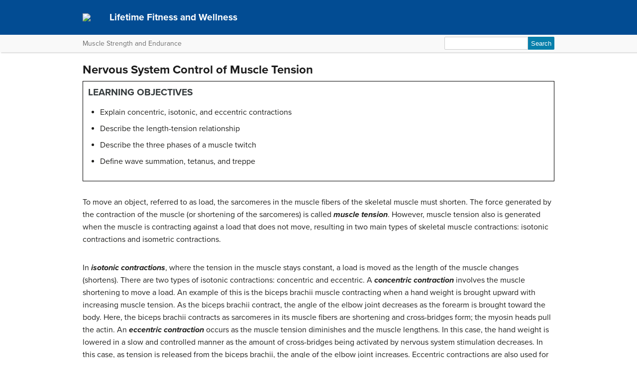

--- FILE ---
content_type: text/html; charset=UTF-8
request_url: https://courses.lumenlearning.com/suny-fmcc-fitness-2/chapter/nervous-system-control-of-muscle-tension/
body_size: 47776
content:
<!DOCTYPE html>
<html lang="en-US">
<!-- Le HTML5 shim, for IE6-8 support of HTML5 elements -->
<!--[if lt IE 9]>
	<script src="https://html5shim.googlecode.com/svn/trunk/html5.js">
	</script>
<![endif]-->
<head>
<meta charset="UTF-8" />
<meta http-equiv="x-ua-compatible" content="ie=edge">
<meta name="viewport" content="width=device-width, initial-scale=1">

<link rel="shortcut icon" href="https://courses.lumenlearning.com/suny-fmcc-fitness-2/wp-content/themes/bombadil/favicon.ico" />
<title>Nervous System Control of Muscle Tension | Lifetime Fitness and Wellness</title>
<link rel="profile" href="http://gmpg.org/xfn/11" />
<link rel="pingback" href="https://courses.lumenlearning.com/suny-fmcc-fitness-2/xmlrpc.php" />


<meta name='robots' content='max-image-preview:large' />
	<style>img:is([sizes="auto" i], [sizes^="auto," i]) { contain-intrinsic-size: 3000px 1500px }</style>
	<link rel='dns-prefetch' href='//courses.lumenlearning.com' />
<link rel='dns-prefetch' href='//use.typekit.net' />
<link rel='dns-prefetch' href='//cdnjs.cloudflare.com' />
<link rel='dns-prefetch' href='//fonts.googleapis.com' />
<script type="text/javascript">
/* <![CDATA[ */
window._wpemojiSettings = {"baseUrl":"https:\/\/s.w.org\/images\/core\/emoji\/16.0.1\/72x72\/","ext":".png","svgUrl":"https:\/\/s.w.org\/images\/core\/emoji\/16.0.1\/svg\/","svgExt":".svg","source":{"concatemoji":"https:\/\/courses.lumenlearning.com\/suny-fmcc-fitness-2\/wp-includes\/js\/wp-emoji-release.min.js?ver=6.8.3"}};
/*! This file is auto-generated */
!function(s,n){var o,i,e;function c(e){try{var t={supportTests:e,timestamp:(new Date).valueOf()};sessionStorage.setItem(o,JSON.stringify(t))}catch(e){}}function p(e,t,n){e.clearRect(0,0,e.canvas.width,e.canvas.height),e.fillText(t,0,0);var t=new Uint32Array(e.getImageData(0,0,e.canvas.width,e.canvas.height).data),a=(e.clearRect(0,0,e.canvas.width,e.canvas.height),e.fillText(n,0,0),new Uint32Array(e.getImageData(0,0,e.canvas.width,e.canvas.height).data));return t.every(function(e,t){return e===a[t]})}function u(e,t){e.clearRect(0,0,e.canvas.width,e.canvas.height),e.fillText(t,0,0);for(var n=e.getImageData(16,16,1,1),a=0;a<n.data.length;a++)if(0!==n.data[a])return!1;return!0}function f(e,t,n,a){switch(t){case"flag":return n(e,"\ud83c\udff3\ufe0f\u200d\u26a7\ufe0f","\ud83c\udff3\ufe0f\u200b\u26a7\ufe0f")?!1:!n(e,"\ud83c\udde8\ud83c\uddf6","\ud83c\udde8\u200b\ud83c\uddf6")&&!n(e,"\ud83c\udff4\udb40\udc67\udb40\udc62\udb40\udc65\udb40\udc6e\udb40\udc67\udb40\udc7f","\ud83c\udff4\u200b\udb40\udc67\u200b\udb40\udc62\u200b\udb40\udc65\u200b\udb40\udc6e\u200b\udb40\udc67\u200b\udb40\udc7f");case"emoji":return!a(e,"\ud83e\udedf")}return!1}function g(e,t,n,a){var r="undefined"!=typeof WorkerGlobalScope&&self instanceof WorkerGlobalScope?new OffscreenCanvas(300,150):s.createElement("canvas"),o=r.getContext("2d",{willReadFrequently:!0}),i=(o.textBaseline="top",o.font="600 32px Arial",{});return e.forEach(function(e){i[e]=t(o,e,n,a)}),i}function t(e){var t=s.createElement("script");t.src=e,t.defer=!0,s.head.appendChild(t)}"undefined"!=typeof Promise&&(o="wpEmojiSettingsSupports",i=["flag","emoji"],n.supports={everything:!0,everythingExceptFlag:!0},e=new Promise(function(e){s.addEventListener("DOMContentLoaded",e,{once:!0})}),new Promise(function(t){var n=function(){try{var e=JSON.parse(sessionStorage.getItem(o));if("object"==typeof e&&"number"==typeof e.timestamp&&(new Date).valueOf()<e.timestamp+604800&&"object"==typeof e.supportTests)return e.supportTests}catch(e){}return null}();if(!n){if("undefined"!=typeof Worker&&"undefined"!=typeof OffscreenCanvas&&"undefined"!=typeof URL&&URL.createObjectURL&&"undefined"!=typeof Blob)try{var e="postMessage("+g.toString()+"("+[JSON.stringify(i),f.toString(),p.toString(),u.toString()].join(",")+"));",a=new Blob([e],{type:"text/javascript"}),r=new Worker(URL.createObjectURL(a),{name:"wpTestEmojiSupports"});return void(r.onmessage=function(e){c(n=e.data),r.terminate(),t(n)})}catch(e){}c(n=g(i,f,p,u))}t(n)}).then(function(e){for(var t in e)n.supports[t]=e[t],n.supports.everything=n.supports.everything&&n.supports[t],"flag"!==t&&(n.supports.everythingExceptFlag=n.supports.everythingExceptFlag&&n.supports[t]);n.supports.everythingExceptFlag=n.supports.everythingExceptFlag&&!n.supports.flag,n.DOMReady=!1,n.readyCallback=function(){n.DOMReady=!0}}).then(function(){return e}).then(function(){var e;n.supports.everything||(n.readyCallback(),(e=n.source||{}).concatemoji?t(e.concatemoji):e.wpemoji&&e.twemoji&&(t(e.twemoji),t(e.wpemoji)))}))}((window,document),window._wpemojiSettings);
/* ]]> */
</script>
<link rel='stylesheet' id='glossary-definition-css' href='https://courses.lumenlearning.com/suny-fmcc-fitness-2/wp-content/plugins/pressbooks/assets/dist/styles/glossary-definition.css?id=822ab8be7758cfe7f7c76e84ab32ce41' type='text/css' media='all' />
<style id='wp-emoji-styles-inline-css' type='text/css'>

	img.wp-smiley, img.emoji {
		display: inline !important;
		border: none !important;
		box-shadow: none !important;
		height: 1em !important;
		width: 1em !important;
		margin: 0 0.07em !important;
		vertical-align: -0.1em !important;
		background: none !important;
		padding: 0 !important;
	}
</style>
<link rel='stylesheet' id='wp-block-library-css' href='https://courses.lumenlearning.com/suny-fmcc-fitness-2/wp-includes/css/dist/block-library/style.min.css?ver=6.8.3' type='text/css' media='all' />
<style id='classic-theme-styles-inline-css' type='text/css'>
/*! This file is auto-generated */
.wp-block-button__link{color:#fff;background-color:#32373c;border-radius:9999px;box-shadow:none;text-decoration:none;padding:calc(.667em + 2px) calc(1.333em + 2px);font-size:1.125em}.wp-block-file__button{background:#32373c;color:#fff;text-decoration:none}
</style>
<style id='global-styles-inline-css' type='text/css'>
:root{--wp--preset--aspect-ratio--square: 1;--wp--preset--aspect-ratio--4-3: 4/3;--wp--preset--aspect-ratio--3-4: 3/4;--wp--preset--aspect-ratio--3-2: 3/2;--wp--preset--aspect-ratio--2-3: 2/3;--wp--preset--aspect-ratio--16-9: 16/9;--wp--preset--aspect-ratio--9-16: 9/16;--wp--preset--color--black: #000000;--wp--preset--color--cyan-bluish-gray: #abb8c3;--wp--preset--color--white: #ffffff;--wp--preset--color--pale-pink: #f78da7;--wp--preset--color--vivid-red: #cf2e2e;--wp--preset--color--luminous-vivid-orange: #ff6900;--wp--preset--color--luminous-vivid-amber: #fcb900;--wp--preset--color--light-green-cyan: #7bdcb5;--wp--preset--color--vivid-green-cyan: #00d084;--wp--preset--color--pale-cyan-blue: #8ed1fc;--wp--preset--color--vivid-cyan-blue: #0693e3;--wp--preset--color--vivid-purple: #9b51e0;--wp--preset--gradient--vivid-cyan-blue-to-vivid-purple: linear-gradient(135deg,rgba(6,147,227,1) 0%,rgb(155,81,224) 100%);--wp--preset--gradient--light-green-cyan-to-vivid-green-cyan: linear-gradient(135deg,rgb(122,220,180) 0%,rgb(0,208,130) 100%);--wp--preset--gradient--luminous-vivid-amber-to-luminous-vivid-orange: linear-gradient(135deg,rgba(252,185,0,1) 0%,rgba(255,105,0,1) 100%);--wp--preset--gradient--luminous-vivid-orange-to-vivid-red: linear-gradient(135deg,rgba(255,105,0,1) 0%,rgb(207,46,46) 100%);--wp--preset--gradient--very-light-gray-to-cyan-bluish-gray: linear-gradient(135deg,rgb(238,238,238) 0%,rgb(169,184,195) 100%);--wp--preset--gradient--cool-to-warm-spectrum: linear-gradient(135deg,rgb(74,234,220) 0%,rgb(151,120,209) 20%,rgb(207,42,186) 40%,rgb(238,44,130) 60%,rgb(251,105,98) 80%,rgb(254,248,76) 100%);--wp--preset--gradient--blush-light-purple: linear-gradient(135deg,rgb(255,206,236) 0%,rgb(152,150,240) 100%);--wp--preset--gradient--blush-bordeaux: linear-gradient(135deg,rgb(254,205,165) 0%,rgb(254,45,45) 50%,rgb(107,0,62) 100%);--wp--preset--gradient--luminous-dusk: linear-gradient(135deg,rgb(255,203,112) 0%,rgb(199,81,192) 50%,rgb(65,88,208) 100%);--wp--preset--gradient--pale-ocean: linear-gradient(135deg,rgb(255,245,203) 0%,rgb(182,227,212) 50%,rgb(51,167,181) 100%);--wp--preset--gradient--electric-grass: linear-gradient(135deg,rgb(202,248,128) 0%,rgb(113,206,126) 100%);--wp--preset--gradient--midnight: linear-gradient(135deg,rgb(2,3,129) 0%,rgb(40,116,252) 100%);--wp--preset--font-size--small: 13px;--wp--preset--font-size--medium: 20px;--wp--preset--font-size--large: 36px;--wp--preset--font-size--x-large: 42px;--wp--preset--spacing--20: 0.44rem;--wp--preset--spacing--30: 0.67rem;--wp--preset--spacing--40: 1rem;--wp--preset--spacing--50: 1.5rem;--wp--preset--spacing--60: 2.25rem;--wp--preset--spacing--70: 3.38rem;--wp--preset--spacing--80: 5.06rem;--wp--preset--shadow--natural: 6px 6px 9px rgba(0, 0, 0, 0.2);--wp--preset--shadow--deep: 12px 12px 50px rgba(0, 0, 0, 0.4);--wp--preset--shadow--sharp: 6px 6px 0px rgba(0, 0, 0, 0.2);--wp--preset--shadow--outlined: 6px 6px 0px -3px rgba(255, 255, 255, 1), 6px 6px rgba(0, 0, 0, 1);--wp--preset--shadow--crisp: 6px 6px 0px rgba(0, 0, 0, 1);}:where(.is-layout-flex){gap: 0.5em;}:where(.is-layout-grid){gap: 0.5em;}body .is-layout-flex{display: flex;}.is-layout-flex{flex-wrap: wrap;align-items: center;}.is-layout-flex > :is(*, div){margin: 0;}body .is-layout-grid{display: grid;}.is-layout-grid > :is(*, div){margin: 0;}:where(.wp-block-columns.is-layout-flex){gap: 2em;}:where(.wp-block-columns.is-layout-grid){gap: 2em;}:where(.wp-block-post-template.is-layout-flex){gap: 1.25em;}:where(.wp-block-post-template.is-layout-grid){gap: 1.25em;}.has-black-color{color: var(--wp--preset--color--black) !important;}.has-cyan-bluish-gray-color{color: var(--wp--preset--color--cyan-bluish-gray) !important;}.has-white-color{color: var(--wp--preset--color--white) !important;}.has-pale-pink-color{color: var(--wp--preset--color--pale-pink) !important;}.has-vivid-red-color{color: var(--wp--preset--color--vivid-red) !important;}.has-luminous-vivid-orange-color{color: var(--wp--preset--color--luminous-vivid-orange) !important;}.has-luminous-vivid-amber-color{color: var(--wp--preset--color--luminous-vivid-amber) !important;}.has-light-green-cyan-color{color: var(--wp--preset--color--light-green-cyan) !important;}.has-vivid-green-cyan-color{color: var(--wp--preset--color--vivid-green-cyan) !important;}.has-pale-cyan-blue-color{color: var(--wp--preset--color--pale-cyan-blue) !important;}.has-vivid-cyan-blue-color{color: var(--wp--preset--color--vivid-cyan-blue) !important;}.has-vivid-purple-color{color: var(--wp--preset--color--vivid-purple) !important;}.has-black-background-color{background-color: var(--wp--preset--color--black) !important;}.has-cyan-bluish-gray-background-color{background-color: var(--wp--preset--color--cyan-bluish-gray) !important;}.has-white-background-color{background-color: var(--wp--preset--color--white) !important;}.has-pale-pink-background-color{background-color: var(--wp--preset--color--pale-pink) !important;}.has-vivid-red-background-color{background-color: var(--wp--preset--color--vivid-red) !important;}.has-luminous-vivid-orange-background-color{background-color: var(--wp--preset--color--luminous-vivid-orange) !important;}.has-luminous-vivid-amber-background-color{background-color: var(--wp--preset--color--luminous-vivid-amber) !important;}.has-light-green-cyan-background-color{background-color: var(--wp--preset--color--light-green-cyan) !important;}.has-vivid-green-cyan-background-color{background-color: var(--wp--preset--color--vivid-green-cyan) !important;}.has-pale-cyan-blue-background-color{background-color: var(--wp--preset--color--pale-cyan-blue) !important;}.has-vivid-cyan-blue-background-color{background-color: var(--wp--preset--color--vivid-cyan-blue) !important;}.has-vivid-purple-background-color{background-color: var(--wp--preset--color--vivid-purple) !important;}.has-black-border-color{border-color: var(--wp--preset--color--black) !important;}.has-cyan-bluish-gray-border-color{border-color: var(--wp--preset--color--cyan-bluish-gray) !important;}.has-white-border-color{border-color: var(--wp--preset--color--white) !important;}.has-pale-pink-border-color{border-color: var(--wp--preset--color--pale-pink) !important;}.has-vivid-red-border-color{border-color: var(--wp--preset--color--vivid-red) !important;}.has-luminous-vivid-orange-border-color{border-color: var(--wp--preset--color--luminous-vivid-orange) !important;}.has-luminous-vivid-amber-border-color{border-color: var(--wp--preset--color--luminous-vivid-amber) !important;}.has-light-green-cyan-border-color{border-color: var(--wp--preset--color--light-green-cyan) !important;}.has-vivid-green-cyan-border-color{border-color: var(--wp--preset--color--vivid-green-cyan) !important;}.has-pale-cyan-blue-border-color{border-color: var(--wp--preset--color--pale-cyan-blue) !important;}.has-vivid-cyan-blue-border-color{border-color: var(--wp--preset--color--vivid-cyan-blue) !important;}.has-vivid-purple-border-color{border-color: var(--wp--preset--color--vivid-purple) !important;}.has-vivid-cyan-blue-to-vivid-purple-gradient-background{background: var(--wp--preset--gradient--vivid-cyan-blue-to-vivid-purple) !important;}.has-light-green-cyan-to-vivid-green-cyan-gradient-background{background: var(--wp--preset--gradient--light-green-cyan-to-vivid-green-cyan) !important;}.has-luminous-vivid-amber-to-luminous-vivid-orange-gradient-background{background: var(--wp--preset--gradient--luminous-vivid-amber-to-luminous-vivid-orange) !important;}.has-luminous-vivid-orange-to-vivid-red-gradient-background{background: var(--wp--preset--gradient--luminous-vivid-orange-to-vivid-red) !important;}.has-very-light-gray-to-cyan-bluish-gray-gradient-background{background: var(--wp--preset--gradient--very-light-gray-to-cyan-bluish-gray) !important;}.has-cool-to-warm-spectrum-gradient-background{background: var(--wp--preset--gradient--cool-to-warm-spectrum) !important;}.has-blush-light-purple-gradient-background{background: var(--wp--preset--gradient--blush-light-purple) !important;}.has-blush-bordeaux-gradient-background{background: var(--wp--preset--gradient--blush-bordeaux) !important;}.has-luminous-dusk-gradient-background{background: var(--wp--preset--gradient--luminous-dusk) !important;}.has-pale-ocean-gradient-background{background: var(--wp--preset--gradient--pale-ocean) !important;}.has-electric-grass-gradient-background{background: var(--wp--preset--gradient--electric-grass) !important;}.has-midnight-gradient-background{background: var(--wp--preset--gradient--midnight) !important;}.has-small-font-size{font-size: var(--wp--preset--font-size--small) !important;}.has-medium-font-size{font-size: var(--wp--preset--font-size--medium) !important;}.has-large-font-size{font-size: var(--wp--preset--font-size--large) !important;}.has-x-large-font-size{font-size: var(--wp--preset--font-size--x-large) !important;}
:where(.wp-block-post-template.is-layout-flex){gap: 1.25em;}:where(.wp-block-post-template.is-layout-grid){gap: 1.25em;}
:where(.wp-block-columns.is-layout-flex){gap: 2em;}:where(.wp-block-columns.is-layout-grid){gap: 2em;}
:root :where(.wp-block-pullquote){font-size: 1.5em;line-height: 1.6;}
</style>
<link rel='stylesheet' id='wp-in-post-ads-css' href='https://courses.lumenlearning.com/suny-fmcc-fitness-2/wp-content/plugins/mts-wp-in-post-ads/public/css/wp-in-post-ads-public.css?ver=1.2.3' type='text/css' media='all' />
<link rel='stylesheet' id='pressbooks/structure-css' href='https://courses.lumenlearning.com/suny-fmcc-fitness-2/wp-content/themes/pressbooks-book/dist/styles/structure.css?id=73555eac1f448b204588' type='text/css' media='screen, print' />
<link rel='stylesheet' id='pressbooks/webfonts-css' href='https://fonts.googleapis.com/css?family=Oswald|Open+Sans+Condensed:300,300italic&#038;subset=latin,cyrillic,greek,cyrillic-ext,greek-ext' type='text/css' media='all' />
<link rel='stylesheet' id='pressbooks/theme-css' href='https://courses.lumenlearning.com/suny-fmcc-fitness-2/wp-content/themes/bombadil/style.css' type='text/css' media='screen, print' />
<link rel='stylesheet' id='dashicons-css' href='https://courses.lumenlearning.com/suny-fmcc-fitness-2/wp-includes/css/dashicons.min.css?ver=6.8.3' type='text/css' media='all' />
<link rel='stylesheet' id='pressbooks/a11y-css' href='https://courses.lumenlearning.com/suny-fmcc-fitness-2/wp-content/themes/pressbooks-book/dist/styles/a11y.css?id=67ce4802af40e4fea4f2' type='text/css' media='screen' />
<link rel='stylesheet' id='bombadil-style-css' href='https://courses.lumenlearning.com/suny-fmcc-fitness-2/wp-content/themes/bombadil/assets/styles/bombadil-min.css?ver=6.8.3' type='text/css' media='screen, print' />
<script type="text/javascript" src="https://courses.lumenlearning.com/suny-fmcc-fitness-2/wp-includes/js/jquery/jquery.min.js?ver=3.7.1" id="jquery-core-js"></script>
<script async type='text/javascript' src='https://courses.lumenlearning.com/suny-fmcc-fitness-2/wp-includes/js/jquery/jquery-migrate.min.js?ver=3.4.1'></script>
<script async type='text/javascript' src='https://courses.lumenlearning.com/suny-fmcc-fitness-2/wp-content/themes/pressbooks-book/dist/scripts/toc.js?id=41dec06e39b599e9d22d'></script>
<script async type='text/javascript' src='https://courses.lumenlearning.com/suny-fmcc-fitness-2/wp-content/themes/pressbooks-book/dist/scripts/a11y.js?id=3faa829da7a4aa2b976a'></script>
<script type="text/javascript" src="https://courses.lumenlearning.com/suny-fmcc-fitness-2/wp-content/themes/bombadil/assets/js/iframe-resizer.js?ver=6.8.3" id="iframe_resizer-js"></script>
<script type="text/javascript" src="https://courses.lumenlearning.com/suny-fmcc-fitness-2/wp-content/themes/bombadil/assets/js/h5p-resizer.js?ver=6.8.3" id="h5p_resizer-js"></script>
<script type="text/javascript" src="//use.typekit.net/mje6fya.js?ver=1.0.0" id="typekit-js"></script>
<script type="text/javascript" src="https://cdnjs.cloudflare.com/ajax/libs/html5shiv/3.7.3/html5shiv.js?ver=3.7.3" id="html5shiv-js"></script>
<link rel="https://api.w.org/" href="https://courses.lumenlearning.com/suny-fmcc-fitness-2/wp-json/" /><link rel="alternate" title="JSON" type="application/json" href="https://courses.lumenlearning.com/suny-fmcc-fitness-2/wp-json/pressbooks/v2/chapters/473" /><link rel="canonical" href="https://courses.lumenlearning.com/suny-fmcc-fitness-2/chapter/nervous-system-control-of-muscle-tension/" />
<link rel='shortlink' href='https://courses.lumenlearning.com/suny-fmcc-fitness-2/?p=473' />
<link rel="alternate" title="oEmbed (JSON)" type="application/json+oembed" href="https://courses.lumenlearning.com/suny-fmcc-fitness-2/wp-json/oembed/1.0/embed?url=https%3A%2F%2Fcourses.lumenlearning.com%2Fsuny-fmcc-fitness-2%2Fchapter%2Fnervous-system-control-of-muscle-tension%2F" />
<link rel="alternate" title="oEmbed (XML)" type="text/xml+oembed" href="https://courses.lumenlearning.com/suny-fmcc-fitness-2/wp-json/oembed/1.0/embed?url=https%3A%2F%2Fcourses.lumenlearning.com%2Fsuny-fmcc-fitness-2%2Fchapter%2Fnervous-system-control-of-muscle-tension%2F&#038;format=xml" />
<script async src="https://www.googletagmanager.com/gtag/js?id=dummy"></script><script>

    window.dataLayer = window.dataLayer || [];

      function gtag(){dataLayer.push(arguments);}

      gtag('js', new Date());

gtag('config', 'dummy');

</script>
<script>try{Typekit.load();}catch(e){}</script>
</head>
<body class="wp-singular chapter-template-default single single-chapter postid-473 wp-theme-pressbooks-book wp-child-theme-bombadil" id="nervoussystemcontrolofmuscletension" itemscope itemtype="http://schema.org/WebPage" itemref="about copyrightHolder copyrightYear inLanguage publisher" >

		
		<!-- table of contents -->
		
			<div class="nav-container">

				<!-- skip to content -->
				<div class="skip-to-content">
					<a href="#content">Skip to main content</a>
				</div>
									<!-- nav bar -->
					<nav role="navigation"  style="background-color: #024c93">
						<!-- logo / branding -->
						<div class="book-title-wrapper">
							<div class="bombadil-logo"><a href="https://courses.lumenlearning.com/suny-fmcc-fitness-2"><img class="header-logo" src="http://textbooks.opensuny.org/wp-content/uploads/OST-SOS-SUNY-logos_SOS-white.png" /><a/></div>
						<!-- Book Title -->
							<h1 class="book-title">
																	<a href="https://courses.lumenlearning.com/suny-fmcc-fitness-2/" title="Lifetime Fitness and Wellness" rel="home">Lifetime Fitness and Wellness</a>
															</h1>
						</div>
					</nav>

											<div class="sub-nav">
							<div class="sub-nav-wrapper">
								<!-- page title -->
																	<div class="author-wrap">
										<h3>Muscle Strength and Endurance</h3>
									</div> <!-- end .author-name -->
								
								<!-- search bar -->
								<form role="search" method="get" id="searchform" class="searchform" action="https://courses.lumenlearning.com/suny-fmcc-fitness-2/">
				<div>
					<label class="screen-reader-text" for="s">Search for:</label>
					<input type="text" value="" name="s" id="s" />
					<input type="submit" id="searchsubmit" value="Search" />
				</div>
			</form>							</div>
						</div><!-- end sub-nav -->
					
							</div> <!-- end .nav-container -->

	<div class="wrapper"><!-- for sitting footer at the bottom of the page -->
			<div id="wrap">
				<div id="content" role="main">

		
				<h2 class="entry-title">Nervous System Control of Muscle Tension</h2>

				<div id="post-473" class="standard post-473 chapter type-chapter status-publish hentry">

					<div class="entry-content">
											
					<div>
<div class="bcc-box bcc-highlight">
<h3>Learning Objectives</h3>
<div>
<div>
<ul>
<li>Explain concentric, isotonic, and eccentric contractions</li>
<li>Describe the length-tension relationship</li>
<li>Describe the three phases of a muscle twitch</li>
<li>Define wave summation, tetanus, and treppe</li>
</ul>
</div>
</div>
</div>
</div>
<p>To move an object, referred to as load, the sarcomeres in the muscle fibers of the skeletal muscle must shorten. The force generated by the contraction of the muscle (or shortening of the sarcomeres) is called <strong><em>muscle tension</em></strong>. However, muscle tension also is generated when the muscle is contracting against a load that does not move, resulting in two main types of skeletal muscle contractions: isotonic contractions and isometric contractions.</p>
<p>In<strong> <em>isotonic contractions</em></strong>, where the tension in the muscle stays constant, a load is moved as the length of the muscle changes (shortens). There are two types of isotonic contractions: concentric and eccentric. A <strong><em>concentric contraction</em></strong> involves the muscle shortening to move a load. An example of this is the biceps brachii muscle contracting when a hand weight is brought upward with increasing muscle tension. As the biceps brachii contract, the angle of the elbow joint decreases as the forearm is brought toward the body. Here, the biceps brachii contracts as sarcomeres in its muscle fibers are shortening and cross-bridges form; the myosin heads pull the actin. An <strong><em>eccentric contraction</em></strong> occurs as the muscle tension diminishes and the muscle lengthens. In this case, the hand weight is lowered in a slow and controlled manner as the amount of cross-bridges being activated by nervous system stimulation decreases. In this case, as tension is released from the biceps brachii, the angle of the elbow joint increases. Eccentric contractions are also used for movement and balance of the body.</p>
<p>An<strong> <em>isometric contraction</em></strong> occurs as the muscle produces tension without changing the angle of a skeletal joint. Isometric contractions involve sarcomere shortening and increasing muscle tension, but do not move a load, as the force produced cannot overcome the resistance provided by the load. For example, if one attempts to lift a hand weight that is too heavy, there will be sarcomere activation and shortening to a point, and ever-increasing muscle tension, but no change in the angle of the elbow joint. In everyday living, isometric contractions are active in maintaining posture and maintaining bone and joint stability. However, holding your head in an upright position occurs not because the muscles cannot move the head, but because the goal is to remain stationary and not produce movement. Most actions of the body are the result of a combination of isotonic and isometric contractions working together to produce a wide range of outcomes (Figure 10.13).</p>
<div id="attachment_821" style="width: 460px" class="wp-caption aligncenter"><img fetchpriority="high" decoding="async" aria-describedby="caption-attachment-821" class="wp-image-821" src="https://s3-us-west-2.amazonaws.com/courses-images-archive-read-only/wp-content/uploads/sites/406/2016/06/20190811/1015_Types_of_Contraction_new-1-701x1024.jpg" alt="This figure shows the different types of muscle contraction and the associated body movements. The top panel shows concentric contraction, the middle panel shows eccentric contraction, and the bottom panel shows isometric contraction." width="450" height="658" /></p>
<p id="caption-attachment-821" class="wp-caption-text">Figure 10.13. Types of Muscle Contractions During isotonic contractions, muscle length changes to move a load. During isometric contractions, muscle length does not change because the load exceeds the tension the muscle can generate.</p>
</div>
<p>&nbsp;</p>
<p>All of these muscle activities are under the exquisite control of the nervous system. Neural control regulates concentric, eccentric and isometric contractions, muscle fiber recruitment, and muscle tone. A crucial aspect of nervous system control of skeletal muscles is the role of motor units.</p>
<div title="Motor Units">
<div>
<h3 id="m46470-fs-id2125273">Motor Units</h3>
</div>
<p>As you have learned, every skeletal muscle fiber must be innervated by the axon terminal of a motor neuron in order to contract. Each muscle fiber is innervated by only one motor neuron. The actual group of muscle fibers in a muscle innervated by a single motor neuron is called a <strong><em>motor unit</em></strong>. The size of a motor unit is variable depending on the nature of the muscle.</p>
<p>A small motor unit is an arrangement where a single motor neuron supplies a small number of muscle fibers in a muscle. Small motor units permit very fine motor control of the muscle. The best example in humans is the small motor units of the extraocular eye muscles that move the eyeballs. There are thousands of muscle fibers in each muscle, but every six or so fibers are supplied by a single motor neuron, as the axons branch to form synaptic connections at their individual NMJs. This allows for exquisite control of eye movements so that both eyes can quickly focus on the same object. Small motor units are also involved in the many fine movements of the fingers and thumb of the hand for grasping, texting, etc.</p>
<p>A large motor unit is an arrangement where a single motor neuron supplies a large number of muscle fibers in a muscle. Large motor units are concerned with simple, or “gross,” movements, such as powerfully extending the knee joint. The best example is the large motor units of the thigh muscles or back muscles, where a single motor neuron will supply thousands of muscle fibers in a muscle, as its axon splits into thousands of branches.</p>
<p>There is a wide range of motor units within many skeletal muscles, which gives the nervous system a wide range of control over the muscle. The small motor units in the muscle will have smaller, lower-threshold motor neurons that are more excitable, firing first to their skeletal muscle fibers, which also tend to be the smallest. Activation of these smaller motor units, results in a relatively small degree of contractile strength (tension) generated in the muscle. As more strength is needed, larger motor units, with bigger, higher-threshold motor neurons are enlisted to activate larger muscle fibers. This increasing activation of motor units produces an increase in muscle contraction known as <strong><em>recruitment</em></strong>. As more motor units are recruited, the muscle contraction grows progressively stronger. In some muscles, the largest motor units may generate a contractile force of 50 times more than the smallest motor units in the muscle. This allows a feather to be picked up using the biceps brachii arm muscle with minimal force, and a heavy weight to be lifted by the same muscle by recruiting the largest motor units.</p>
<p>When necessary, the maximal number of motor units in a muscle can be recruited simultaneously, producing the maximum force of contraction for that muscle, but this cannot last for very long because of the energy requirements to sustain the contraction. To prevent complete muscle fatigue, motor units are generally not all simultaneously active, but instead some motor units rest while others are active, which allows for longer muscle contractions. The nervous system uses recruitment as a mechanism to efficiently utilize a skeletal muscle.</p>
</div>
<div title="The Length-Tension Range of a Sarcomere">
<div>
<h3 id="m46470-fs-id2146592">The Length-Tension Range of a Sarcomere</h3>
</div>
<p>When a skeletal muscle fiber contracts, myosin heads attach to actin to form cross-bridges followed by the thin filaments sliding over the thick filaments as the heads pull the actin, and this results in sarcomere shortening, creating the tension of the muscle contraction. The cross-bridges can only form where thin and thick filaments already overlap, so that the length of the sarcomere has a direct influence on the force generated when the sarcomere shortens. This is called the length-tension relationship.</p>
<p>The ideal length of a sarcomere to produce maximal tension occurs at 80 percent to 120 percent of its resting length, with 100 percent being the state where the medial edges of the thin filaments are just at the most-medial myosin heads of the thick filaments (Figure 10.14). This length maximizes the overlap of actin-binding sites and myosin heads. If a sarcomere is stretched past this ideal length (beyond 120 percent), thick and thin filaments do not overlap sufficiently, which results in less tension produced. If a sarcomere is shortened beyond 80 percent, the zone of overlap is reduced with the thin filaments jutting beyond the last of the myosin heads and shrinks the H zone, which is normally composed of myosin tails. Eventually, there is nowhere else for the thin filaments to go and the amount of tension is diminished. If the muscle is stretched to the point where thick and thin filaments do not overlap at all, no cross-bridges can be formed, and no tension is produced in that sarcomere. This amount of stretching does not usually occur, as accessory proteins and connective tissue oppose extreme stretching.</p>
<div id="attachment_822" style="width: 644px" class="wp-caption aligncenter"><img decoding="async" aria-describedby="caption-attachment-822" class="wp-image-822 size-full" src="https://s3-us-west-2.amazonaws.com/courses-images-archive-read-only/wp-content/uploads/sites/406/2016/06/20190920/1011_Muscle_Length_and_Tension.jpg" alt="A graph shows the percent sarcomere length on the x-axis and tension on the y-axis. As the length of the sarcomere increases, the tension first increases, and then decreases." width="634" height="479" /></p>
<p id="caption-attachment-822" class="wp-caption-text">Figure 10.14. The Ideal Length of a Sarcomere Sarcomeres produce maximal tension when thick and thin filaments overlap between about 80 percent to 120 percent.</p>
</div>
<div id="m46470-fig-ch10_04_02" title="Figure 10.14. The Ideal Length of a Sarcomere">
<div></div>
<address> </address>
<address> </address>
</div>
</div>
<div title="The Frequency of Motor Neuron Stimulation">
<div>
<h3 id="m46470-fs-id2250681">The Frequency of Motor Neuron Stimulation</h3>
</div>
<p>A single action potential from a motor neuron will produce a single contraction in the muscle fibers of its motor unit. This isolated contraction is called a <strong><em>twitch</em></strong>. A twitch can last for a few milliseconds or 100 milliseconds, depending on the muscle type. The tension produced by a single twitch can be measured by a <strong><em>myogram</em></strong>, an instrument that measures the amount of tension produced over time (Figure 10.15). Each twitch undergoes three phases. The first phase is the <strong><em>latent period</em></strong>, during which the action potential is being propagated along the sarcolemma and Ca<sup>++</sup> ions are released from the SR. This is the phase during which excitation and contraction are being coupled but contraction has yet to occur. The <strong><em>contraction phase</em></strong> occurs next. The Ca<sup>++</sup> ions in the sarcoplasm have bound to troponin, tropomyosin has shifted away from actin-binding sites, cross-bridges formed, and sarcomeres are actively shortening to the point of peak tension. The last phase is the <strong><em>relaxation phase</em></strong>, when tension decreases as contraction stops. Ca<sup>++</sup> ions are pumped out of the sarcoplasm into the SR, and cross-bridge cycling stops, returning the muscle fibers to their resting state.</p>
<div id="attachment_823" style="width: 610px" class="wp-caption aligncenter"><img decoding="async" aria-describedby="caption-attachment-823" class="wp-image-823" src="https://s3-us-west-2.amazonaws.com/courses-images-archive-read-only/wp-content/uploads/sites/406/2016/06/20191014/1012_Muscle_Twitch_Myogram.jpg" alt="A graph shows the relation between tension and time during muscle twitches. The curve first increases and then decreases with increasing time." width="600" height="385" /></p>
<p id="caption-attachment-823" class="wp-caption-text">Figure 10.15. A Myogram of a Muscle Twitch A single muscle twitch has a latent period, a contraction phase when tension increases, and a relaxation phase when tension decreases. During the latent period, the action potential is being propagated along the sarcolemma. During the contraction phase, Ca++ ions in the sarcoplasm bind to troponin, tropomyosin moves from actin-binding sites, cross-bridges form, and sarcomeres shorten. During the relaxation phase, tension decreases as Ca++ ions are pumped out of the sarcoplasm and cross-bridge cycling stops.</p>
</div>
<div id="m46470-fig-ch10_04_03" title="Figure 10.15. A Myogram of a Muscle Twitch">
<div></div>
<address> </address>
<address> </address>
</div>
<p>Although a person can experience a muscle “twitch,” a single twitch does not produce any significant muscle activity in a living body. A series of action potentials to the muscle fibers is necessary to produce a muscle contraction that can produce work. Normal muscle contraction is more sustained, and it can be modified by input from the nervous system to produce varying amounts of force; this is called a <strong><em>graded muscle response</em></strong>. The frequency of action potentials (nerve impulses) from a motor neuron and the number of motor neurons transmitting action potentials both affect the tension produced in skeletal muscle.</p>
<p>The rate at which a motor neuron fires action potentials affects the tension produced in the skeletal muscle. If the fibers are stimulated while a previous twitch is still occurring, the second twitch will be stronger. This response is called <strong><em>wave summation</em></strong>, because the excitation-contraction coupling effects of successive motor neuron signaling is summed, or added together (Figure 10.16a). At the molecular level, summation occurs because the second stimulus triggers the release of more Ca<sup>++</sup> ions, which become available to activate additional sarcomeres while the muscle is still contracting from the first stimulus. Summation results in greater contraction of the motor unit.</p>
<div id="attachment_824" style="width: 610px" class="wp-caption aligncenter"><img loading="lazy" decoding="async" aria-describedby="caption-attachment-824" class="wp-image-824" src="https://s3-us-west-2.amazonaws.com/courses-images-archive-read-only/wp-content/uploads/sites/406/2016/06/20191108/1013_Summation_Tetanus.jpg" alt="This figure shows two graphs of tension versus time. The left panel shows wave summation and the right panel shows tetanus summation." width="600" height="247" /></p>
<p id="caption-attachment-824" class="wp-caption-text">Figure 10.16. Wave Summation and Tetanus (a) The excitation-contraction coupling effects of successive motor neuron signaling is added together which is referred to as wave summation. The bottom of each wave, the end of the relaxation phase, represents the point of stimulus. (b) When the stimulus frequency is so high that the relaxation phase disappears completely, the contractions become continuous; this is called tetanus.</p>
</div>
<div id="m46470-fig-ch10_04_04" title="Figure 10.16. Wave Summation and Tetanus">
<div></div>
<address> </address>
<address> </address>
</div>
<p>If the frequency of motor neuron signaling increases, summation and subsequent muscle tension in the motor unit continues to rise until it reaches a peak point. The tension at this point is about three to four times greater than the tension of a single twitch, a state referred to as incomplete tetanus. During incomplete tetanus, the muscle goes through quick cycles of contraction with a short relaxation phase for each. If the stimulus frequency is so high that the relaxation phase disappears completely, contractions become continuous in a process called complete <strong><em>tetanus</em></strong> (Figure 10.16<strong>b</strong>).</p>
<p>During tetanus, the concentration of Ca<sup>++</sup> ions in the sarcoplasm allows virtually all of the sarcomeres to form cross-bridges and shorten, so that a contraction can continue uninterrupted (until the muscle fatigues and can no longer produce tension).</p>
</div>
<div title="Treppe">
<div>
<h3 id="m46470-fs-id2141526">Treppe</h3>
</div>
<p>When a skeletal muscle has been dormant for an extended period and then activated to contract, with all other things being equal, the initial contractions generate about one-half the force of later contractions. The muscle tension increases in a graded manner that to some looks like a set of stairs. This tension increase is called <strong><em>treppe</em>,</strong> a condition where muscle contractions become more efficient. It’s also known as the “staircase effect” (<a title="Figure 10.17. Treppe" href="#m46470-fig-ch10_04_05">Figure 10.17</a>).</p>
<div id="attachment_825" style="width: 381px" class="wp-caption aligncenter"><img loading="lazy" decoding="async" aria-describedby="caption-attachment-825" class="wp-image-825 size-full" src="https://s3-us-west-2.amazonaws.com/courses-images-archive-read-only/wp-content/uploads/sites/406/2016/06/20191225/1024_Treppe.jpg" alt="A graph shows tension as a function of time. The curve looks like a waveform." width="371" height="314" /></p>
<p id="caption-attachment-825" class="wp-caption-text">Figure 10.17. Treppe When muscle tension increases in a graded manner that looks like a set of stairs, it is called treppe. The bottom of each wave represents the point of stimulus.</p>
</div>
<div id="m46470-fig-ch10_04_05" title="Figure 10.17. Treppe">
<div></div>
<address> </address>
<address> </address>
</div>
<p>It is believed that treppe results from a higher concentration of Ca<sup>++</sup> in the sarcoplasm resulting from the steady stream of signals from the motor neuron. It can only be maintained with adequate ATP.</p>
</div>
<div title="Muscle Tone">
<div>
<h3 id="m46470-fs-id2160696">Muscle Tone</h3>
</div>
<p>Skeletal muscles are rarely completely relaxed, or flaccid. Even if a muscle is not producing movement, it is contracted a small amount to maintain its contractile proteins and produce <strong><em>muscle tone</em></strong>. The tension produced by muscle tone allows muscles to continually stabilize joints and maintain posture.</p>
<p>Muscle tone is accomplished by a complex interaction between the nervous system and skeletal muscles that results in the activation of a few motor units at a time, most likely in a cyclical manner. In this manner, muscles never fatigue completely, as some motor units can recover while others are active.</p>
<p>The absence of the low-level contractions that lead to muscle tone is referred to as <strong><em>hypotonia</em></strong> or atrophy, and can result from damage to parts of the central nervous system (CNS), such as the cerebellum, or from loss of innervations to a skeletal muscle, as in poliomyelitis. Hypotonic muscles have a flaccid appearance and display functional impairments, such as weak reflexes. Conversely, excessive muscle tone is referred to as <strong><em>hypertonia</em></strong>, accompanied by hyperreflexia (excessive reflex responses), often the result of damage to upper motor neurons in the CNS. Hypertonia can present with muscle rigidity (as seen in Parkinson’s disease) or spasticity, a phasic change in muscle tone, where a limb will “snap” back from passive stretching (as seen in some strokes).</p>
</div>

			 <section class="citations-section" role="contentinfo">
			 <h3>Candela Citations</h3>
					 <div>
						 <div id="citation-list-473">
							 <div class="licensing"><div class="license-attribution-dropdown-subheading">CC licensed content, Shared previously</div><ul class="citation-list"><li>Chapter 10. <strong>Authored by</strong>: OpenStax College. <strong>Provided by</strong>: Rice University. <strong>Located at</strong>: <a target="_blank" href="http://cnx.org/contents/14fb4ad7-39a1-4eee-ab6e-3ef2482e3e22@7.1@7.1.">http://cnx.org/contents/14fb4ad7-39a1-4eee-ab6e-3ef2482e3e22@7.1@7.1.</a>. <strong>Project</strong>: Anatomy &amp; Physiology. <strong>License</strong>: <em><a target="_blank" rel="license" href="https://creativecommons.org/licenses/by/4.0/">CC BY: Attribution</a></em></li><li>Lifetime Fitness and Wellness. <strong>Provided by</strong>: Extended Learning Institute of Northern Virginia Community College. <strong>Located at</strong>: <a target="_blank" href="https://eli.nvcc.edu/">https://eli.nvcc.edu/</a>. <strong>License</strong>: <em><a target="_blank" rel="license" href="https://creativecommons.org/licenses/by/4.0/">CC BY: Attribution</a></em></li></ul></div>
						 </div>
					 </div>
			 </section>
					</div><!-- .entry-content -->
				</div><!-- #post-## -->

                  <!-- CITATIONS AND ATTRIBUTIONS -->
          <section class="citations-section" role="contentinfo">
            <div class="post-citations sidebar">
              <div role="button" aria-pressed="false" id="citation-header-473" class="collapsed license-attribution-dropdown">Licenses and Attributions</div>
              <div id="citation-list-473" style="display:none;">
                <div class="licensing"><div class="license-attribution-dropdown-subheading">CC licensed content, Shared previously</div><ul class="citation-list"><li>Chapter 10. <strong>Authored by</strong>: OpenStax College. <strong>Provided by</strong>: Rice University. <strong>Located at</strong>: <a target="_blank" href="http://cnx.org/contents/14fb4ad7-39a1-4eee-ab6e-3ef2482e3e22@7.1@7.1.">http://cnx.org/contents/14fb4ad7-39a1-4eee-ab6e-3ef2482e3e22@7.1@7.1.</a>. <strong>Project</strong>: Anatomy &amp; Physiology. <strong>License</strong>: <em><a target="_blank" rel="license" href="https://creativecommons.org/licenses/by/4.0/">CC BY: Attribution</a></em></li><li>Lifetime Fitness and Wellness. <strong>Provided by</strong>: Extended Learning Institute of Northern Virginia Community College. <strong>Located at</strong>: <a target="_blank" href="https://eli.nvcc.edu/">https://eli.nvcc.edu/</a>. <strong>License</strong>: <em><a target="_blank" rel="license" href="https://creativecommons.org/licenses/by/4.0/">CC BY: Attribution</a></em></li></ul></div>              </div>
            </div>
          </section>
        

									<!-- edit page button -->
									
				<!-- page nav buttons -->
				<nav class="bottom-nav-buttons" role="navigation">
					<a class="post-nav-button" id="prev" href="https://courses.lumenlearning.com/suny-fmcc-fitness-2/chapter/self-check-questions-muscle-fiber-contraction-and-relaxation/">
				Previous			</a>
		
					<a class="post-nav-button" id="next" href="https://courses.lumenlearning.com/suny-fmcc-fitness-2/chapter/types-of-muscle-fibers/">
				Next			</a>
			</nav>
			</div><!-- #content -->

			
	<!-- This does nothing and exists only to block sidebar.php of the Luther theme from rendering. -->

	</div><!-- #wrap -->
	<div class="push"></div>

	</div><!-- .wrapper for sitting footer at the bottom of the page -->

<div class="footer">
	<div class="inner">
		<!-- logo options -->
			</div><!-- #inner -->
</div><!-- #footer -->

<script type="speculationrules">
{"prefetch":[{"source":"document","where":{"and":[{"href_matches":"\/suny-fmcc-fitness-2\/*"},{"not":{"href_matches":["\/suny-fmcc-fitness-2\/wp-*.php","\/suny-fmcc-fitness-2\/wp-admin\/*","\/suny-fmcc-fitness-2\/wp-content\/uploads\/sites\/1204\/*","\/suny-fmcc-fitness-2\/wp-content\/*","\/suny-fmcc-fitness-2\/wp-content\/plugins\/*","\/suny-fmcc-fitness-2\/wp-content\/themes\/bombadil\/*","\/suny-fmcc-fitness-2\/wp-content\/themes\/pressbooks-book\/*","\/suny-fmcc-fitness-2\/*\\?(.+)"]}},{"not":{"selector_matches":"a[rel~=\"nofollow\"]"}},{"not":{"selector_matches":".no-prefetch, .no-prefetch a"}}]},"eagerness":"conservative"}]}
</script>
<script type="text/javascript" src="https://courses.lumenlearning.com/suny-fmcc-fitness-2/wp-content/plugins/pressbooks/assets/dist/scripts/glossary-definition.js?id=143ccdfdd2c3b237b89860a9a3174546" id="glossary-definition-js"></script>
<script type="text/javascript" id="lumen-tinyab-js-js-extra">
/* <![CDATA[ */
var wp_user_info = {"username":{"data":{},"ID":0,"caps":[],"cap_key":"wp_1204_capabilities","roles":[],"allcaps":[],"filter":null}};
/* ]]> */
</script>
<script type="text/javascript" src="https://courses.lumenlearning.com/suny-fmcc-fitness-2/wp-content/plugins/candela-tiny-ab/tiny-ab.js?ver=0.1.1" id="lumen-tinyab-js-js"></script>
<script async type='text/javascript' src='https://courses.lumenlearning.com/suny-fmcc-fitness-2/wp-content/themes/pressbooks-book/dist/scripts/keyboard-nav.js?id=5530f96084c639f108ac'></script>
<script type="text/javascript" src="https://courses.lumenlearning.com/suny-fmcc-fitness-2/wp-content/themes/bombadil/assets/js/audio-behavior.js?ver=6.8.3" id="embedded_audio-js"></script>
<script type="text/javascript" src="https://courses.lumenlearning.com/suny-fmcc-fitness-2/wp-content/themes/bombadil/assets/js/hide-answer.js?ver=6.8.3" id="hide_answers-js"></script>
<script type="text/javascript" src="https://courses.lumenlearning.com/suny-fmcc-fitness-2/wp-content/themes/bombadil/assets/js/lti-buttons.js?ver=6.8.3" id="lti_buttons-js"></script>
<script type="text/javascript" id="wp-in-post-ads_view_count-js-extra">
/* <![CDATA[ */
var wpipaViews = {"url":"https:\/\/courses.lumenlearning.com\/suny-fmcc-fitness-2\/wp-admin\/admin-ajax.php"};
/* ]]> */
</script>
<script type="text/javascript" src="https://courses.lumenlearning.com/suny-fmcc-fitness-2/wp-content/plugins/mts-wp-in-post-ads/public/js/wp-in-post-ads-views.js?ver=1.2.3" id="wp-in-post-ads_view_count-js"></script>
<script type="text/javascript" id="attributions-js-extra">
/* <![CDATA[ */
var thePost = {"id":"473"};
/* ]]> */
</script>
<script type="text/javascript" src="https://courses.lumenlearning.com/suny-fmcc-fitness-2/wp-content/themes/bombadil/assets/js/attributions.js?ver=6.8.3" id="attributions-js"></script>
<script>if (typeof sendIframeResize === "function") { sendIframeResize(); }</script>
</body>
</html>
<!--
Performance optimized by Redis Object Cache. Learn more: https://wprediscache.com

Retrieved 613 objects (521 KB) from Redis using PhpRedis (v6.3.0).
-->
